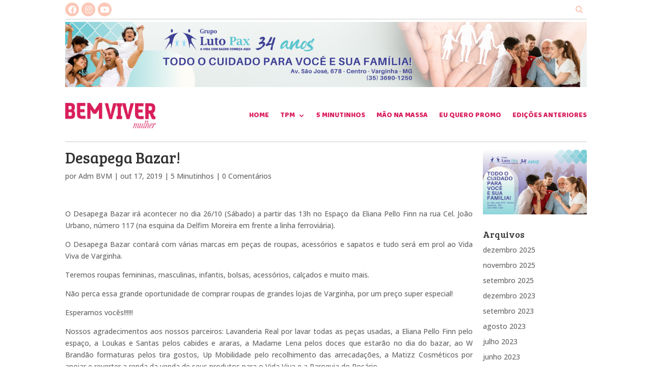

--- FILE ---
content_type: text/html; charset=UTF-8
request_url: https://www.bemvivermulher.com/desapega-bazar/
body_size: 18016
content:
<!DOCTYPE html>
<html lang="pt-BR">
<head>
	<meta charset="UTF-8" />
<meta http-equiv="X-UA-Compatible" content="IE=edge">
	<link rel="pingback" href="" />

	<script type="text/javascript">
		document.documentElement.className = 'js';
	</script>
	
	<script>var et_site_url='https://www.bemvivermulher.com';var et_post_id='4383';function et_core_page_resource_fallback(a,b){"undefined"===typeof b&&(b=a.sheet.cssRules&&0===a.sheet.cssRules.length);b&&(a.onerror=null,a.onload=null,a.href?a.href=et_site_url+"/?et_core_page_resource="+a.id+et_post_id:a.src&&(a.src=et_site_url+"/?et_core_page_resource="+a.id+et_post_id))}
</script><meta name='robots' content='index, follow, max-image-preview:large, max-snippet:-1, max-video-preview:-1' />

	<!-- This site is optimized with the Yoast SEO plugin v26.8 - https://yoast.com/product/yoast-seo-wordpress/ -->
	<title>Desapega Bazar! - Bem Viver Mulher - Revista</title>
	<link rel="canonical" href="https://www.bemvivermulher.com/desapega-bazar/" />
	<meta property="og:locale" content="pt_BR" />
	<meta property="og:type" content="article" />
	<meta property="og:title" content="Desapega Bazar! - Bem Viver Mulher - Revista" />
	<meta property="og:description" content="O Desapega Bazar irá acontecer no dia 26/10 (Sábado) a partir das 13h no Espaço da Eliana Pello Finn na rua Cel. João Urbano, número 117 (na esquina da Delfim Moreira em frente a linha ferroviária). O Desapega Bazar contará com várias marcas em peças de roupas, acessórios e sapatos e tudo será em prol [&hellip;]" />
	<meta property="og:url" content="https://www.bemvivermulher.com/desapega-bazar/" />
	<meta property="og:site_name" content="Bem Viver Mulher - Revista" />
	<meta property="article:publisher" content="https://www.facebook.com/revistabemviver" />
	<meta property="article:published_time" content="2019-10-17T19:57:28+00:00" />
	<meta name="author" content="Adm BVM" />
	<meta name="twitter:card" content="summary_large_image" />
	<meta name="twitter:label1" content="Escrito por" />
	<meta name="twitter:data1" content="Adm BVM" />
	<meta name="twitter:label2" content="Est. tempo de leitura" />
	<meta name="twitter:data2" content="1 minuto" />
	<script type="application/ld+json" class="yoast-schema-graph">{"@context":"https://schema.org","@graph":[{"@type":"Article","@id":"https://www.bemvivermulher.com/desapega-bazar/#article","isPartOf":{"@id":"https://www.bemvivermulher.com/desapega-bazar/"},"author":{"name":"Adm BVM","@id":"https://bemvivermulher.com/#/schema/person/86ab4557dddf46bc2a433b5c19322631"},"headline":"Desapega Bazar!","datePublished":"2019-10-17T19:57:28+00:00","mainEntityOfPage":{"@id":"https://www.bemvivermulher.com/desapega-bazar/"},"wordCount":185,"commentCount":0,"publisher":{"@id":"https://bemvivermulher.com/#organization"},"image":{"@id":"https://www.bemvivermulher.com/desapega-bazar/#primaryimage"},"thumbnailUrl":"","articleSection":["5 Minutinhos"],"inLanguage":"pt-BR","potentialAction":[{"@type":"CommentAction","name":"Comment","target":["https://www.bemvivermulher.com/desapega-bazar/#respond"]}]},{"@type":"WebPage","@id":"https://www.bemvivermulher.com/desapega-bazar/","url":"https://www.bemvivermulher.com/desapega-bazar/","name":"Desapega Bazar! - Bem Viver Mulher - Revista","isPartOf":{"@id":"https://bemvivermulher.com/#website"},"primaryImageOfPage":{"@id":"https://www.bemvivermulher.com/desapega-bazar/#primaryimage"},"image":{"@id":"https://www.bemvivermulher.com/desapega-bazar/#primaryimage"},"thumbnailUrl":"","datePublished":"2019-10-17T19:57:28+00:00","breadcrumb":{"@id":"https://www.bemvivermulher.com/desapega-bazar/#breadcrumb"},"inLanguage":"pt-BR","potentialAction":[{"@type":"ReadAction","target":["https://www.bemvivermulher.com/desapega-bazar/"]}]},{"@type":"ImageObject","inLanguage":"pt-BR","@id":"https://www.bemvivermulher.com/desapega-bazar/#primaryimage","url":"","contentUrl":""},{"@type":"BreadcrumbList","@id":"https://www.bemvivermulher.com/desapega-bazar/#breadcrumb","itemListElement":[{"@type":"ListItem","position":1,"name":"Início","item":"https://bemvivermulher.com/"},{"@type":"ListItem","position":2,"name":"Desapega Bazar!"}]},{"@type":"WebSite","@id":"https://bemvivermulher.com/#website","url":"https://bemvivermulher.com/","name":"Revista Bem Viver Mulher","description":"","publisher":{"@id":"https://bemvivermulher.com/#organization"},"potentialAction":[{"@type":"SearchAction","target":{"@type":"EntryPoint","urlTemplate":"https://bemvivermulher.com/?s={search_term_string}"},"query-input":{"@type":"PropertyValueSpecification","valueRequired":true,"valueName":"search_term_string"}}],"inLanguage":"pt-BR"},{"@type":"Organization","@id":"https://bemvivermulher.com/#organization","name":"Bem VIver Mulher","url":"https://bemvivermulher.com/","logo":{"@type":"ImageObject","inLanguage":"pt-BR","@id":"https://bemvivermulher.com/#/schema/logo/image/","url":"https://bemvivermulher.com/wp-content/uploads/2021/08/logo-bem-viver-mulher-1.png","contentUrl":"https://bemvivermulher.com/wp-content/uploads/2021/08/logo-bem-viver-mulher-1.png","width":426,"height":120,"caption":"Bem VIver Mulher"},"image":{"@id":"https://bemvivermulher.com/#/schema/logo/image/"},"sameAs":["https://www.facebook.com/revistabemviver","https://www.instagram.com/bemvivermulher_/"]},{"@type":"Person","@id":"https://bemvivermulher.com/#/schema/person/86ab4557dddf46bc2a433b5c19322631","name":"Adm BVM","image":{"@type":"ImageObject","inLanguage":"pt-BR","@id":"https://bemvivermulher.com/#/schema/person/image/","url":"https://secure.gravatar.com/avatar/8390dc9d5792806ace45552a6a732acd336baddd778be8ad8250ada0e5232507?s=96&d=mm&r=g","contentUrl":"https://secure.gravatar.com/avatar/8390dc9d5792806ace45552a6a732acd336baddd778be8ad8250ada0e5232507?s=96&d=mm&r=g","caption":"Adm BVM"},"sameAs":["http://bemvivermulher.com"],"url":"https://www.bemvivermulher.com/author/adm-bvm/"}]}</script>
	<!-- / Yoast SEO plugin. -->


<link rel='dns-prefetch' href='//cdn.jsdelivr.net' />
<link rel='dns-prefetch' href='//www.googletagmanager.com' />
<link rel='dns-prefetch' href='//fonts.googleapis.com' />
<link rel="alternate" type="application/rss+xml" title="Feed para Bem Viver Mulher - Revista &raquo;" href="https://www.bemvivermulher.com/feed/" />
<link rel="alternate" type="application/rss+xml" title="Feed de comentários para Bem Viver Mulher - Revista &raquo;" href="https://www.bemvivermulher.com/comments/feed/" />
<link rel="alternate" type="application/rss+xml" title="Feed de comentários para Bem Viver Mulher - Revista &raquo; Desapega Bazar!" href="https://www.bemvivermulher.com/desapega-bazar/feed/" />
<link rel="alternate" title="oEmbed (JSON)" type="application/json+oembed" href="https://www.bemvivermulher.com/wp-json/oembed/1.0/embed?url=https%3A%2F%2Fwww.bemvivermulher.com%2Fdesapega-bazar%2F" />
<link rel="alternate" title="oEmbed (XML)" type="text/xml+oembed" href="https://www.bemvivermulher.com/wp-json/oembed/1.0/embed?url=https%3A%2F%2Fwww.bemvivermulher.com%2Fdesapega-bazar%2F&#038;format=xml" />
<meta content="Bem Viver Mulher v.1.0.0" name="generator"/><style id='wp-img-auto-sizes-contain-inline-css' type='text/css'>
img:is([sizes=auto i],[sizes^="auto," i]){contain-intrinsic-size:3000px 1500px}
/*# sourceURL=wp-img-auto-sizes-contain-inline-css */
</style>
<link rel='stylesheet' id='twb-open-sans-css' href='https://fonts.googleapis.com/css?family=Open+Sans%3A300%2C400%2C500%2C600%2C700%2C800&#038;display=swap&#038;ver=6.9' type='text/css' media='all' />
<link rel='stylesheet' id='twb-global-css' href='https://www.bemvivermulher.com/wp-content/plugins/wd-instagram-feed/booster/assets/css/global.css?ver=1.0.0' type='text/css' media='all' />
<link rel='stylesheet' id='dashicons-css' href='https://www.bemvivermulher.com/wp-includes/css/dashicons.min.css?ver=6.9' type='text/css' media='all' />
<link rel='stylesheet' id='post-views-counter-frontend-css' href='https://www.bemvivermulher.com/wp-content/plugins/post-views-counter/css/frontend.css?ver=1.7.3' type='text/css' media='all' />
<link rel='stylesheet' id='divi-style-css' href='https://www.bemvivermulher.com/wp-content/themes/Divi/style.css?ver=4.7.3' type='text/css' media='all' />
<link rel='stylesheet' id='menu-icon-font-awesome-css' href='https://www.bemvivermulher.com/wp-content/plugins/menu-icons/css/fontawesome/css/all.min.css?ver=5.15.4' type='text/css' media='all' />
<link rel='stylesheet' id='menu-icons-extra-css' href='https://www.bemvivermulher.com/wp-content/plugins/menu-icons/css/extra.min.css?ver=0.13.20' type='text/css' media='all' />
<style id='wp-block-library-inline-css' type='text/css'>
:root{--wp-block-synced-color:#7a00df;--wp-block-synced-color--rgb:122,0,223;--wp-bound-block-color:var(--wp-block-synced-color);--wp-editor-canvas-background:#ddd;--wp-admin-theme-color:#007cba;--wp-admin-theme-color--rgb:0,124,186;--wp-admin-theme-color-darker-10:#006ba1;--wp-admin-theme-color-darker-10--rgb:0,107,160.5;--wp-admin-theme-color-darker-20:#005a87;--wp-admin-theme-color-darker-20--rgb:0,90,135;--wp-admin-border-width-focus:2px}@media (min-resolution:192dpi){:root{--wp-admin-border-width-focus:1.5px}}.wp-element-button{cursor:pointer}:root .has-very-light-gray-background-color{background-color:#eee}:root .has-very-dark-gray-background-color{background-color:#313131}:root .has-very-light-gray-color{color:#eee}:root .has-very-dark-gray-color{color:#313131}:root .has-vivid-green-cyan-to-vivid-cyan-blue-gradient-background{background:linear-gradient(135deg,#00d084,#0693e3)}:root .has-purple-crush-gradient-background{background:linear-gradient(135deg,#34e2e4,#4721fb 50%,#ab1dfe)}:root .has-hazy-dawn-gradient-background{background:linear-gradient(135deg,#faaca8,#dad0ec)}:root .has-subdued-olive-gradient-background{background:linear-gradient(135deg,#fafae1,#67a671)}:root .has-atomic-cream-gradient-background{background:linear-gradient(135deg,#fdd79a,#004a59)}:root .has-nightshade-gradient-background{background:linear-gradient(135deg,#330968,#31cdcf)}:root .has-midnight-gradient-background{background:linear-gradient(135deg,#020381,#2874fc)}:root{--wp--preset--font-size--normal:16px;--wp--preset--font-size--huge:42px}.has-regular-font-size{font-size:1em}.has-larger-font-size{font-size:2.625em}.has-normal-font-size{font-size:var(--wp--preset--font-size--normal)}.has-huge-font-size{font-size:var(--wp--preset--font-size--huge)}.has-text-align-center{text-align:center}.has-text-align-left{text-align:left}.has-text-align-right{text-align:right}.has-fit-text{white-space:nowrap!important}#end-resizable-editor-section{display:none}.aligncenter{clear:both}.items-justified-left{justify-content:flex-start}.items-justified-center{justify-content:center}.items-justified-right{justify-content:flex-end}.items-justified-space-between{justify-content:space-between}.screen-reader-text{border:0;clip-path:inset(50%);height:1px;margin:-1px;overflow:hidden;padding:0;position:absolute;width:1px;word-wrap:normal!important}.screen-reader-text:focus{background-color:#ddd;clip-path:none;color:#444;display:block;font-size:1em;height:auto;left:5px;line-height:normal;padding:15px 23px 14px;text-decoration:none;top:5px;width:auto;z-index:100000}html :where(.has-border-color){border-style:solid}html :where([style*=border-top-color]){border-top-style:solid}html :where([style*=border-right-color]){border-right-style:solid}html :where([style*=border-bottom-color]){border-bottom-style:solid}html :where([style*=border-left-color]){border-left-style:solid}html :where([style*=border-width]){border-style:solid}html :where([style*=border-top-width]){border-top-style:solid}html :where([style*=border-right-width]){border-right-style:solid}html :where([style*=border-bottom-width]){border-bottom-style:solid}html :where([style*=border-left-width]){border-left-style:solid}html :where(img[class*=wp-image-]){height:auto;max-width:100%}:where(figure){margin:0 0 1em}html :where(.is-position-sticky){--wp-admin--admin-bar--position-offset:var(--wp-admin--admin-bar--height,0px)}@media screen and (max-width:600px){html :where(.is-position-sticky){--wp-admin--admin-bar--position-offset:0px}}

/*# sourceURL=wp-block-library-inline-css */
</style><style id='global-styles-inline-css' type='text/css'>
:root{--wp--preset--aspect-ratio--square: 1;--wp--preset--aspect-ratio--4-3: 4/3;--wp--preset--aspect-ratio--3-4: 3/4;--wp--preset--aspect-ratio--3-2: 3/2;--wp--preset--aspect-ratio--2-3: 2/3;--wp--preset--aspect-ratio--16-9: 16/9;--wp--preset--aspect-ratio--9-16: 9/16;--wp--preset--color--black: #000000;--wp--preset--color--cyan-bluish-gray: #abb8c3;--wp--preset--color--white: #ffffff;--wp--preset--color--pale-pink: #f78da7;--wp--preset--color--vivid-red: #cf2e2e;--wp--preset--color--luminous-vivid-orange: #ff6900;--wp--preset--color--luminous-vivid-amber: #fcb900;--wp--preset--color--light-green-cyan: #7bdcb5;--wp--preset--color--vivid-green-cyan: #00d084;--wp--preset--color--pale-cyan-blue: #8ed1fc;--wp--preset--color--vivid-cyan-blue: #0693e3;--wp--preset--color--vivid-purple: #9b51e0;--wp--preset--gradient--vivid-cyan-blue-to-vivid-purple: linear-gradient(135deg,rgb(6,147,227) 0%,rgb(155,81,224) 100%);--wp--preset--gradient--light-green-cyan-to-vivid-green-cyan: linear-gradient(135deg,rgb(122,220,180) 0%,rgb(0,208,130) 100%);--wp--preset--gradient--luminous-vivid-amber-to-luminous-vivid-orange: linear-gradient(135deg,rgb(252,185,0) 0%,rgb(255,105,0) 100%);--wp--preset--gradient--luminous-vivid-orange-to-vivid-red: linear-gradient(135deg,rgb(255,105,0) 0%,rgb(207,46,46) 100%);--wp--preset--gradient--very-light-gray-to-cyan-bluish-gray: linear-gradient(135deg,rgb(238,238,238) 0%,rgb(169,184,195) 100%);--wp--preset--gradient--cool-to-warm-spectrum: linear-gradient(135deg,rgb(74,234,220) 0%,rgb(151,120,209) 20%,rgb(207,42,186) 40%,rgb(238,44,130) 60%,rgb(251,105,98) 80%,rgb(254,248,76) 100%);--wp--preset--gradient--blush-light-purple: linear-gradient(135deg,rgb(255,206,236) 0%,rgb(152,150,240) 100%);--wp--preset--gradient--blush-bordeaux: linear-gradient(135deg,rgb(254,205,165) 0%,rgb(254,45,45) 50%,rgb(107,0,62) 100%);--wp--preset--gradient--luminous-dusk: linear-gradient(135deg,rgb(255,203,112) 0%,rgb(199,81,192) 50%,rgb(65,88,208) 100%);--wp--preset--gradient--pale-ocean: linear-gradient(135deg,rgb(255,245,203) 0%,rgb(182,227,212) 50%,rgb(51,167,181) 100%);--wp--preset--gradient--electric-grass: linear-gradient(135deg,rgb(202,248,128) 0%,rgb(113,206,126) 100%);--wp--preset--gradient--midnight: linear-gradient(135deg,rgb(2,3,129) 0%,rgb(40,116,252) 100%);--wp--preset--font-size--small: 13px;--wp--preset--font-size--medium: 20px;--wp--preset--font-size--large: 36px;--wp--preset--font-size--x-large: 42px;--wp--preset--spacing--20: 0.44rem;--wp--preset--spacing--30: 0.67rem;--wp--preset--spacing--40: 1rem;--wp--preset--spacing--50: 1.5rem;--wp--preset--spacing--60: 2.25rem;--wp--preset--spacing--70: 3.38rem;--wp--preset--spacing--80: 5.06rem;--wp--preset--shadow--natural: 6px 6px 9px rgba(0, 0, 0, 0.2);--wp--preset--shadow--deep: 12px 12px 50px rgba(0, 0, 0, 0.4);--wp--preset--shadow--sharp: 6px 6px 0px rgba(0, 0, 0, 0.2);--wp--preset--shadow--outlined: 6px 6px 0px -3px rgb(255, 255, 255), 6px 6px rgb(0, 0, 0);--wp--preset--shadow--crisp: 6px 6px 0px rgb(0, 0, 0);}:where(.is-layout-flex){gap: 0.5em;}:where(.is-layout-grid){gap: 0.5em;}body .is-layout-flex{display: flex;}.is-layout-flex{flex-wrap: wrap;align-items: center;}.is-layout-flex > :is(*, div){margin: 0;}body .is-layout-grid{display: grid;}.is-layout-grid > :is(*, div){margin: 0;}:where(.wp-block-columns.is-layout-flex){gap: 2em;}:where(.wp-block-columns.is-layout-grid){gap: 2em;}:where(.wp-block-post-template.is-layout-flex){gap: 1.25em;}:where(.wp-block-post-template.is-layout-grid){gap: 1.25em;}.has-black-color{color: var(--wp--preset--color--black) !important;}.has-cyan-bluish-gray-color{color: var(--wp--preset--color--cyan-bluish-gray) !important;}.has-white-color{color: var(--wp--preset--color--white) !important;}.has-pale-pink-color{color: var(--wp--preset--color--pale-pink) !important;}.has-vivid-red-color{color: var(--wp--preset--color--vivid-red) !important;}.has-luminous-vivid-orange-color{color: var(--wp--preset--color--luminous-vivid-orange) !important;}.has-luminous-vivid-amber-color{color: var(--wp--preset--color--luminous-vivid-amber) !important;}.has-light-green-cyan-color{color: var(--wp--preset--color--light-green-cyan) !important;}.has-vivid-green-cyan-color{color: var(--wp--preset--color--vivid-green-cyan) !important;}.has-pale-cyan-blue-color{color: var(--wp--preset--color--pale-cyan-blue) !important;}.has-vivid-cyan-blue-color{color: var(--wp--preset--color--vivid-cyan-blue) !important;}.has-vivid-purple-color{color: var(--wp--preset--color--vivid-purple) !important;}.has-black-background-color{background-color: var(--wp--preset--color--black) !important;}.has-cyan-bluish-gray-background-color{background-color: var(--wp--preset--color--cyan-bluish-gray) !important;}.has-white-background-color{background-color: var(--wp--preset--color--white) !important;}.has-pale-pink-background-color{background-color: var(--wp--preset--color--pale-pink) !important;}.has-vivid-red-background-color{background-color: var(--wp--preset--color--vivid-red) !important;}.has-luminous-vivid-orange-background-color{background-color: var(--wp--preset--color--luminous-vivid-orange) !important;}.has-luminous-vivid-amber-background-color{background-color: var(--wp--preset--color--luminous-vivid-amber) !important;}.has-light-green-cyan-background-color{background-color: var(--wp--preset--color--light-green-cyan) !important;}.has-vivid-green-cyan-background-color{background-color: var(--wp--preset--color--vivid-green-cyan) !important;}.has-pale-cyan-blue-background-color{background-color: var(--wp--preset--color--pale-cyan-blue) !important;}.has-vivid-cyan-blue-background-color{background-color: var(--wp--preset--color--vivid-cyan-blue) !important;}.has-vivid-purple-background-color{background-color: var(--wp--preset--color--vivid-purple) !important;}.has-black-border-color{border-color: var(--wp--preset--color--black) !important;}.has-cyan-bluish-gray-border-color{border-color: var(--wp--preset--color--cyan-bluish-gray) !important;}.has-white-border-color{border-color: var(--wp--preset--color--white) !important;}.has-pale-pink-border-color{border-color: var(--wp--preset--color--pale-pink) !important;}.has-vivid-red-border-color{border-color: var(--wp--preset--color--vivid-red) !important;}.has-luminous-vivid-orange-border-color{border-color: var(--wp--preset--color--luminous-vivid-orange) !important;}.has-luminous-vivid-amber-border-color{border-color: var(--wp--preset--color--luminous-vivid-amber) !important;}.has-light-green-cyan-border-color{border-color: var(--wp--preset--color--light-green-cyan) !important;}.has-vivid-green-cyan-border-color{border-color: var(--wp--preset--color--vivid-green-cyan) !important;}.has-pale-cyan-blue-border-color{border-color: var(--wp--preset--color--pale-cyan-blue) !important;}.has-vivid-cyan-blue-border-color{border-color: var(--wp--preset--color--vivid-cyan-blue) !important;}.has-vivid-purple-border-color{border-color: var(--wp--preset--color--vivid-purple) !important;}.has-vivid-cyan-blue-to-vivid-purple-gradient-background{background: var(--wp--preset--gradient--vivid-cyan-blue-to-vivid-purple) !important;}.has-light-green-cyan-to-vivid-green-cyan-gradient-background{background: var(--wp--preset--gradient--light-green-cyan-to-vivid-green-cyan) !important;}.has-luminous-vivid-amber-to-luminous-vivid-orange-gradient-background{background: var(--wp--preset--gradient--luminous-vivid-amber-to-luminous-vivid-orange) !important;}.has-luminous-vivid-orange-to-vivid-red-gradient-background{background: var(--wp--preset--gradient--luminous-vivid-orange-to-vivid-red) !important;}.has-very-light-gray-to-cyan-bluish-gray-gradient-background{background: var(--wp--preset--gradient--very-light-gray-to-cyan-bluish-gray) !important;}.has-cool-to-warm-spectrum-gradient-background{background: var(--wp--preset--gradient--cool-to-warm-spectrum) !important;}.has-blush-light-purple-gradient-background{background: var(--wp--preset--gradient--blush-light-purple) !important;}.has-blush-bordeaux-gradient-background{background: var(--wp--preset--gradient--blush-bordeaux) !important;}.has-luminous-dusk-gradient-background{background: var(--wp--preset--gradient--luminous-dusk) !important;}.has-pale-ocean-gradient-background{background: var(--wp--preset--gradient--pale-ocean) !important;}.has-electric-grass-gradient-background{background: var(--wp--preset--gradient--electric-grass) !important;}.has-midnight-gradient-background{background: var(--wp--preset--gradient--midnight) !important;}.has-small-font-size{font-size: var(--wp--preset--font-size--small) !important;}.has-medium-font-size{font-size: var(--wp--preset--font-size--medium) !important;}.has-large-font-size{font-size: var(--wp--preset--font-size--large) !important;}.has-x-large-font-size{font-size: var(--wp--preset--font-size--x-large) !important;}
/*# sourceURL=global-styles-inline-css */
</style>

<style id='classic-theme-styles-inline-css' type='text/css'>
/*! This file is auto-generated */
.wp-block-button__link{color:#fff;background-color:#32373c;border-radius:9999px;box-shadow:none;text-decoration:none;padding:calc(.667em + 2px) calc(1.333em + 2px);font-size:1.125em}.wp-block-file__button{background:#32373c;color:#fff;text-decoration:none}
/*# sourceURL=/wp-includes/css/classic-themes.min.css */
</style>
<link rel='stylesheet' id='divi-fonts-css' href='https://fonts.googleapis.com/css?family=Open+Sans:300italic,400italic,600italic,700italic,800italic,400,300,600,700,800&#038;subset=latin,latin-ext&#038;display=swap' type='text/css' media='all' />
<link rel='stylesheet' id='dflip-style-css' href='https://www.bemvivermulher.com/wp-content/plugins/3d-flipbook-dflip-lite/assets/css/dflip.min.css?ver=2.4.20' type='text/css' media='all' />
<link rel='stylesheet' id='et-builder-googlefonts-cached-css' href='https://fonts.googleapis.com/css?family=Bree+Serif:regular|Baloo+Tamma:regular&#038;subset=latin,latin-ext&#038;display=swap' type='text/css' media='all' />
<link rel='stylesheet' id='wp-pagenavi-css' href='https://www.bemvivermulher.com/wp-content/plugins/wp-pagenavi/pagenavi-css.css?ver=2.70' type='text/css' media='all' />
<link rel='stylesheet' id='wpforms-choicesjs-css' href='https://www.bemvivermulher.com/wp-content/plugins/wpforms-lite/assets/css/integrations/divi/choices.min.css?ver=10.2.0' type='text/css' media='all' />
<link rel='stylesheet' id='child-style-css' href='https://www.bemvivermulher.com/wp-content/themes/bvm/style.css?ver=1609948338' type='text/css' media='all' />
<link rel='stylesheet' id='font-awesome-css' href='https://cdn.jsdelivr.net/npm/jssocials@1.4.0/bower_components/font-awesome/css/font-awesome.min.css?ver=6.9' type='text/css' media='all' />
<link rel='stylesheet' id='jssocials-css' href='https://cdn.jsdelivr.net/jquery.jssocials/1.4.0/jssocials.css?ver=6.9' type='text/css' media='all' />
<link rel='stylesheet' id='jssocials-plain-theme-css' href='https://cdn.jsdelivr.net/jquery.jssocials/1.4.0/jssocials-theme-plain.css?ver=6.9' type='text/css' media='all' />
<script type="text/javascript" src="https://www.bemvivermulher.com/wp-includes/js/jquery/jquery.min.js?ver=3.7.1" id="jquery-core-js"></script>
<script type="text/javascript" src="https://www.bemvivermulher.com/wp-includes/js/jquery/jquery-migrate.min.js?ver=3.4.1" id="jquery-migrate-js"></script>
<script type="text/javascript" src="https://www.bemvivermulher.com/wp-content/plugins/wd-instagram-feed/booster/assets/js/circle-progress.js?ver=1.2.2" id="twb-circle-js"></script>
<script type="text/javascript" id="twb-global-js-extra">
/* <![CDATA[ */
var twb = {"nonce":"02619bc9bc","ajax_url":"https://www.bemvivermulher.com/wp-admin/admin-ajax.php","plugin_url":"https://www.bemvivermulher.com/wp-content/plugins/wd-instagram-feed/booster","href":"https://www.bemvivermulher.com/wp-admin/admin.php?page=twb_instagram-feed"};
var twb = {"nonce":"02619bc9bc","ajax_url":"https://www.bemvivermulher.com/wp-admin/admin-ajax.php","plugin_url":"https://www.bemvivermulher.com/wp-content/plugins/wd-instagram-feed/booster","href":"https://www.bemvivermulher.com/wp-admin/admin.php?page=twb_instagram-feed"};
//# sourceURL=twb-global-js-extra
/* ]]> */
</script>
<script type="text/javascript" src="https://www.bemvivermulher.com/wp-content/plugins/wd-instagram-feed/booster/assets/js/global.js?ver=1.0.0" id="twb-global-js"></script>
<script type="text/javascript" src="https://www.bemvivermulher.com/wp-content/plugins/flowpaper-lite-pdf-flipbook/assets/lity/lity.min.js" id="lity-js-js"></script>
<script type="text/javascript" id="jssocials-js-extra">
/* <![CDATA[ */
var JSSOCIALS = {"shares":["twitter","facebook","linkedin","whatsapp"],"showLabel":"","showCount":""};
//# sourceURL=jssocials-js-extra
/* ]]> */
</script>
<script type="text/javascript" src="https://cdn.jsdelivr.net/jquery.jssocials/1.4.0/jssocials.min.js?ver=6.9" id="jssocials-js"></script>
<script type="text/javascript" id="bvm-frontend-scripts-js-extra">
/* <![CDATA[ */
var BVM = {"ajaxurl":"https://www.bemvivermulher.com/wp-admin/admin-ajax.php"};
//# sourceURL=bvm-frontend-scripts-js-extra
/* ]]> */
</script>
<script type="text/javascript" src="https://www.bemvivermulher.com/wp-content/themes/bvm/app/assets/js/frontend.js?ver=1609948150" id="bvm-frontend-scripts-js"></script>

<!-- Snippet da etiqueta do Google (gtag.js) adicionado pelo Site Kit -->
<!-- Snippet do Google Análises adicionado pelo Site Kit -->
<script type="text/javascript" src="https://www.googletagmanager.com/gtag/js?id=G-6BG7KN7081" id="google_gtagjs-js" async></script>
<script type="text/javascript" id="google_gtagjs-js-after">
/* <![CDATA[ */
window.dataLayer = window.dataLayer || [];function gtag(){dataLayer.push(arguments);}
gtag("set","linker",{"domains":["www.bemvivermulher.com"]});
gtag("js", new Date());
gtag("set", "developer_id.dZTNiMT", true);
gtag("config", "G-6BG7KN7081");
//# sourceURL=google_gtagjs-js-after
/* ]]> */
</script>
<link rel="https://api.w.org/" href="https://www.bemvivermulher.com/wp-json/" /><link rel="alternate" title="JSON" type="application/json" href="https://www.bemvivermulher.com/wp-json/wp/v2/posts/4383" /><link rel="EditURI" type="application/rsd+xml" title="RSD" href="https://www.bemvivermulher.com/xmlrpc.php?rsd" />
<meta name="generator" content="WordPress 6.9" />
<link rel='shortlink' href='https://www.bemvivermulher.com/?p=4383' />
<meta name="generator" content="Site Kit by Google 1.165.0" /><style id="bvm-banners-css">.bvm-banner[data-size="header"] {
  width: 1200px;
  padding-bottom: 12.5%;
}.bvm-banner[data-size="sidebar"] {
  width: 472px;
  padding-bottom: 62.5%;
}.bvm-banner[data-size="footer"] {
  width: 1200px;
  padding-bottom: 12.5%;
}</style><meta name="viewport" content="width=device-width, initial-scale=1.0, maximum-scale=1.0, user-scalable=0" /><link rel="shortcut icon" href="" /><link rel="stylesheet" id="et-divi-customizer-global-cached-inline-styles" href="https://www.bemvivermulher.com/wp-content/et-cache/global/et-divi-customizer-global-17689032540668.min.css" onerror="et_core_page_resource_fallback(this, true)" onload="et_core_page_resource_fallback(this)" /><link rel="stylesheet" id="et-core-unified-tb-6-tb-47-4383-cached-inline-styles" href="https://www.bemvivermulher.com/wp-content/et-cache/4383/et-core-unified-tb-6-tb-47-4383-17695279019878.min.css" onerror="et_core_page_resource_fallback(this, true)" onload="et_core_page_resource_fallback(this)" /><link rel='stylesheet' id='wdi_font-tenweb-css' href='https://www.bemvivermulher.com/wp-content/plugins/wd-instagram-feed/css/tenweb-fonts/fonts.css?ver=2.4.35' type='text/css' media='all' />
<link rel='stylesheet' id='wdi_frontend-css' href='https://www.bemvivermulher.com/wp-content/plugins/wd-instagram-feed/css/wdi_frontend.min.css?ver=2.4.35' type='text/css' media='all' />
<link rel='stylesheet' id='wdi_mCustomScrollbar-css' href='https://www.bemvivermulher.com/wp-content/plugins/wd-instagram-feed/css/gallerybox/jquery.mCustomScrollbar.min.css?ver=2.4.35' type='text/css' media='all' />
</head>
<body class="wp-singular post-template-default single single-post postid-4383 single-format-standard wp-theme-Divi wp-child-theme-bvm et-tb-has-template et-tb-has-header et-tb-has-footer et_pb_button_helper_class et_cover_background et_pb_gutter osx et_pb_gutters3 et_right_sidebar et_divi_theme et-db et_minified_js et_minified_css">
	<div id="page-container">
<div id="et-boc" class="et-boc">
			
		<header class="et-l et-l--header">
			<div class="et_builder_inner_content et_pb_gutters3"><div class="et_pb_section et_pb_section_0_tb_header et_section_regular" >
				
				
				
				
					<div class="et_pb_with_border et_pb_row et_pb_row_0_tb_header">
				<div class="et_pb_column et_pb_column_1_2 et_pb_column_0_tb_header  et_pb_css_mix_blend_mode_passthrough">
				
				
				<div class="et_pb_module et_pb_code et_pb_code_0_tb_header">
				
				
				<div class="et_pb_code_inner"><div class="bvm-social-icons"><div class="menu-redes-sociais-container"><ul id="menu-redes-sociais" class="menu"><li id="menu-item-29" class="menu-item menu-item-type-custom menu-item-object-custom menu-item-29 et-social-icon"><a target="_blank" href="https://pt-br.facebook.com/revistabemviver"><i class="_mi fab fa-facebook-f" aria-hidden="true"></i><span class="visuallyhidden">Facebook</span></a></li>
<li id="menu-item-30" class="menu-item menu-item-type-custom menu-item-object-custom menu-item-30 et-social-icon"><a target="_blank" href="https://www.instagram.com/bemvivermulher_/"><i class="_mi fab fa-instagram" aria-hidden="true"></i><span class="visuallyhidden">Instagram</span></a></li>
<li id="menu-item-31" class="menu-item menu-item-type-custom menu-item-object-custom menu-item-31 et-social-icon"><a target="_blank" href="https://www.youtube.com/channel/UC-jGTw06Ykvs19PvaAOAMnw"><i class="_mi fab fa-youtube" aria-hidden="true"></i><span class="visuallyhidden">YouTube</span></a></li>
</ul></div></div></div>
			</div> <!-- .et_pb_code -->
			</div> <!-- .et_pb_column --><div class="et_pb_column et_pb_column_1_2 et_pb_column_1_tb_header  et_pb_css_mix_blend_mode_passthrough et-last-child">
				
				
				<div class="et_pb_module et_pb_code et_pb_code_1_tb_header">
				
				
				<div class="et_pb_code_inner"><div class="bmv-header-search">
  <div class="bmv-header-search-form hidden">
    <form class="bvm-searchform" method="get" action="https://www.bemvivermulher.com/">
  <input type="text" class="text-input" placeholder="Pesquisar" value="" name="s" id="s">
  <button type="submit">
    <i class="bvm-searchform-icon">
      <svg class="bvm-svg-icon" xmlns="http://www.w3.org/2000/svg" viewBox="0 0 1664 1792" width="14"><path d="M1152 832q0-185-131.5-316.5t-316.5-131.5-316.5 131.5-131.5 316.5 131.5 316.5 316.5 131.5 316.5-131.5 131.5-316.5zm512 832q0 52-38 90t-90 38q-54 0-90-38l-343-342q-179 124-399 124-143 0-273.5-55.5t-225-150-150-225-55.5-273.5 55.5-273.5 150-225 225-150 273.5-55.5 273.5 55.5 225 150 150 225 55.5 273.5q0 220-124 399l343 343q37 37 37 90z"></path></svg>
    </i>
  </button>
</form>    <div class="bmv-header-search-toggle">
      <button type="button">
        <i class="bvm-searchform-icon">
          <svg class="bvm-svg-icon" xmlns="http://www.w3.org/2000/svg" viewBox="0 0 512 512" width="14"><path d="M390.628 345.372l-45.256 45.256-89.372-89.373-89.373 89.372-45.255-45.255 89.373-89.372-89.372-89.373 45.254-45.254 89.373 89.372 89.372-89.373 45.256 45.255-89.373 89.373 89.373 89.372z"></path></svg>
        </i>
      </button>
    </div>
  </div>
  <div class="bmv-header-search-toggle">
    <button type="button">
      <i class="bvm-searchform-icon">
        <svg class="bvm-svg-icon" xmlns="http://www.w3.org/2000/svg" viewBox="0 0 1664 1792" width="14"><path d="M1152 832q0-185-131.5-316.5t-316.5-131.5-316.5 131.5-131.5 316.5 131.5 316.5 316.5 131.5 316.5-131.5 131.5-316.5zm512 832q0 52-38 90t-90 38q-54 0-90-38l-343-342q-179 124-399 124-143 0-273.5-55.5t-225-150-150-225-55.5-273.5 55.5-273.5 150-225 225-150 273.5-55.5 273.5 55.5 225 150 150 225 55.5 273.5q0 220-124 399l343 343q37 37 37 90z"></path></svg>
      </i>
    </button>
  </div>
</div></div>
			</div> <!-- .et_pb_code -->
			</div> <!-- .et_pb_column -->
				
				
			</div> <!-- .et_pb_row --><div class="et_pb_row et_pb_row_1_tb_header">
				<div class="et_pb_column et_pb_column_4_4 et_pb_column_2_tb_header  et_pb_css_mix_blend_mode_passthrough et-last-child">
				
				
				<div class="et_pb_module et_pb_code et_pb_code_2_tb_header">
				
				
				<div class="et_pb_code_inner"><div class="bvm-banner" data-size="header">BANNER</div></div>
			</div> <!-- .et_pb_code -->
			</div> <!-- .et_pb_column -->
				
				
			</div> <!-- .et_pb_row --><div class="et_pb_with_border et_pb_row et_pb_row_2_tb_header et_pb_row--with-menu">
				<div class="et_pb_column et_pb_column_4_4 et_pb_column_3_tb_header  et_pb_css_mix_blend_mode_passthrough et-last-child et_pb_column--with-menu">
				
				
				<div id="bmv-main-nav" class="et_pb_module et_pb_menu et_pb_menu_0_tb_header et_pb_bg_layout_light  et_pb_text_align_left et_dropdown_animation_fade et_pb_menu--with-logo et_pb_menu--style-left_aligned">
					
					
					<div class="et_pb_menu_inner_container clearfix">
						<div class="et_pb_menu__logo-wrap">
			  <div class="et_pb_menu__logo">
				<a href="http://bemvivermulher.com/" ><img decoding="async" src="http://bemvivermulher.com/wp-content/uploads/2020/11/logo-bem-viver-mulher.png" alt="" height="auto" width="auto" srcset="https://www.bemvivermulher.com/wp-content/uploads/2020/11/logo-bem-viver-mulher.png 426w, https://www.bemvivermulher.com/wp-content/uploads/2020/11/logo-bem-viver-mulher-300x85.png 300w" sizes="(max-width: 426px) 100vw, 426px" class="wp-image-17" /></a>
			  </div>
			</div>
						<div class="et_pb_menu__wrap">
							<div class="et_pb_menu__menu">
								<nav class="et-menu-nav"><ul id="menu-principal" class="et-menu nav"><li class="et_pb_menu_page_id-81 menu-item menu-item-type-custom menu-item-object-custom menu-item-81"><a href="http://bemvivermulher.com/">Home</a></li>
<li class="et_pb_menu_page_id-4 menu-item menu-item-type-taxonomy menu-item-object-category menu-item-has-children menu-item-78"><a href="https://www.bemvivermulher.com/category/tudo-para-mulheres/">TPM</a>
<ul class="sub-menu">
	<li class="et_pb_menu_page_id-20 menu-item menu-item-type-taxonomy menu-item-object-category menu-item-6162"><a href="https://www.bemvivermulher.com/category/no-salto/">No Salto</a></li>
	<li class="et_pb_menu_page_id-19 menu-item menu-item-type-taxonomy menu-item-object-category menu-item-6163"><a href="https://www.bemvivermulher.com/category/dentro-da-bolsa/">Dentro da Bolsa</a></li>
	<li class="et_pb_menu_page_id-18 menu-item menu-item-type-taxonomy menu-item-object-category menu-item-6161"><a href="https://www.bemvivermulher.com/category/meus-modos/">Meus Modos</a></li>
</ul>
</li>
<li class="et_pb_menu_page_id-10 menu-item menu-item-type-taxonomy menu-item-object-category current-post-ancestor current-menu-parent current-post-parent menu-item-6125"><a href="https://www.bemvivermulher.com/category/cinco-minutinhos/">5 Minutinhos</a></li>
<li class="et_pb_menu_page_id-6 menu-item menu-item-type-taxonomy menu-item-object-category menu-item-79"><a href="https://www.bemvivermulher.com/category/mao-na-massa/">Mão na massa</a></li>
<li class="et_pb_menu_page_id-7 menu-item menu-item-type-taxonomy menu-item-object-category menu-item-80"><a href="https://www.bemvivermulher.com/category/eu-quero-promo/">Eu quero promo</a></li>
<li class="et_pb_menu_page_id-83 menu-item menu-item-type-post_type menu-item-object-page menu-item-6160"><a href="https://www.bemvivermulher.com/edicoes-anteriores/">Edições Anteriores</a></li>
</ul></nav>
							</div>
							
							
							<div class="et_mobile_nav_menu">
				<a href="#" class="mobile_nav closed">
					<span class="mobile_menu_bar"></span>
				</a>
			</div>
						</div>
						
					</div>
				</div>
			</div> <!-- .et_pb_column -->
				
				
			</div> <!-- .et_pb_row -->
				
				
			</div> <!-- .et_pb_section -->		</div><!-- .et_builder_inner_content -->
	</header><!-- .et-l -->
	<div id="et-main-area">
	
<div id="main-content">
		<div class="container">
		<div id="content-area" class="clearfix">
			<div id="left-area">
											<article id="post-4383" class="et_pb_post post-4383 post type-post status-publish format-standard has-post-thumbnail hentry category-cinco-minutinhos">
											<div class="et_post_meta_wrapper">
							<h1 class="entry-title">Desapega Bazar!</h1>

						<p class="post-meta"> por <span class="author vcard"><a href="https://www.bemvivermulher.com/author/adm-bvm/" title="Postagem de Adm BVM" rel="author">Adm BVM</a></span> | <span class="published">out 17, 2019</span> | <a href="https://www.bemvivermulher.com/category/cinco-minutinhos/" rel="category tag">5 Minutinhos</a> | <span class="comments-number"><a href="https://www.bemvivermulher.com/desapega-bazar/#respond">0 Comentários</a></span></p>
												</div> <!-- .et_post_meta_wrapper -->
				
					<div class="entry-content">
					<p>O Desapega Bazar irá acontecer no dia 26/10 (Sábado) a partir das 13h no Espaço da Eliana Pello Finn na rua Cel. João Urbano, número 117 (na esquina da Delfim Moreira em frente a linha ferroviária).</p>
<p>O Desapega Bazar contará com várias marcas em peças de roupas, acessórios e sapatos e tudo será em prol ao Vida Viva de Varginha.</p>
<p>Teremos roupas femininas, masculinas, infantis, bolsas, acessórios, calçados e muito mais.</p>
<p>Não perca essa grande oportunidade de comprar roupas de grandes lojas de Varginha, por um preço super especial!</p>
<p>Esperamos vocês!!!!!!</p>
<p>Nossos agradecimentos aos nossos parceiros: Lavanderia Real por lavar todas as peças usadas, a Eliana Pello Finn pelo espaço, a Loukas e Santas pelos cabides e araras, a Madame Lena pelos doces que estarão no dia do bazar, ao W Brandão formaturas pelos tira gostos, Up Mobilidade pelo recolhimento das arrecadações, a Matizz Cosméticos por apoiar e reverter a renda da venda de seus produtos para o Vida Viva e a Paroquia do Rosário.</p>
					</div> <!-- .entry-content -->
					<div class="et_post_meta_wrapper">
					<!-- You can start editing here. -->

<section id="comment-wrap">
		   <div id="comment-section" class="nocomments">
		  			 <!-- If comments are open, but there are no comments. -->

		  	   </div>
					<div id="respond" class="comment-respond">
		<h3 id="reply-title" class="comment-reply-title"><span>Enviar Comentário</span> <small><a rel="nofollow" id="cancel-comment-reply-link" href="/desapega-bazar/#respond" style="display:none;">Cancelar resposta</a></small></h3><form action="https://www.bemvivermulher.com/wp-comments-post.php" method="post" id="commentform" class="comment-form"><p class="comment-notes"><span id="email-notes">O seu endereço de e-mail não será publicado.</span> <span class="required-field-message">Campos obrigatórios são marcados com <span class="required">*</span></span></p><p class="comment-form-comment"><label for="comment">Comentário <span class="required">*</span></label> <textarea id="comment" name="comment" cols="45" rows="8" maxlength="65525" required="required"></textarea></p><p class="comment-form-author"><label for="author">Nome <span class="required">*</span></label> <input id="author" name="author" type="text" value="" size="30" maxlength="245" autocomplete="name" required="required" /></p>
<p class="comment-form-email"><label for="email">E-mail <span class="required">*</span></label> <input id="email" name="email" type="text" value="" size="30" maxlength="100" aria-describedby="email-notes" autocomplete="email" required="required" /></p>
<p class="comment-form-url"><label for="url">Site</label> <input id="url" name="url" type="text" value="" size="30" maxlength="200" autocomplete="url" /></p>
<p class="comment-form-cookies-consent"><input id="wp-comment-cookies-consent" name="wp-comment-cookies-consent" type="checkbox" value="yes" /> <label for="wp-comment-cookies-consent">Salvar meus dados neste navegador para a próxima vez que eu comentar.</label></p>
<p class="form-submit"><input name="submit" type="submit" id="submit" class="submit et_pb_button" value="Enviar Comentário" /> <input type='hidden' name='comment_post_ID' value='4383' id='comment_post_ID' />
<input type='hidden' name='comment_parent' id='comment_parent' value='0' />
</p></form>	</div><!-- #respond -->
		</section>					</div> <!-- .et_post_meta_wrapper -->
				</article> <!-- .et_pb_post -->

						</div> <!-- #left-area -->

				<div id="sidebar">
		<div id="custom_html-2" class="widget_text et_pb_widget widget_custom_html"><div class="textwidget custom-html-widget"><div class="bvm-sidebar-banner">
	<div class="bvm-banner" data-size="sidebar">BANNER</div>
</div></div></div> <!-- end .et_pb_widget --><div id="archives-2" class="et_pb_widget widget_archive"><h4 class="widgettitle">Arquivos</h4>
			<ul>
					<li><a href='https://www.bemvivermulher.com/2025/12/'>dezembro 2025</a></li>
	<li><a href='https://www.bemvivermulher.com/2025/11/'>novembro 2025</a></li>
	<li><a href='https://www.bemvivermulher.com/2025/09/'>setembro 2025</a></li>
	<li><a href='https://www.bemvivermulher.com/2023/12/'>dezembro 2023</a></li>
	<li><a href='https://www.bemvivermulher.com/2023/09/'>setembro 2023</a></li>
	<li><a href='https://www.bemvivermulher.com/2023/08/'>agosto 2023</a></li>
	<li><a href='https://www.bemvivermulher.com/2023/07/'>julho 2023</a></li>
	<li><a href='https://www.bemvivermulher.com/2023/06/'>junho 2023</a></li>
	<li><a href='https://www.bemvivermulher.com/2023/05/'>maio 2023</a></li>
	<li><a href='https://www.bemvivermulher.com/2023/04/'>abril 2023</a></li>
	<li><a href='https://www.bemvivermulher.com/2023/03/'>março 2023</a></li>
	<li><a href='https://www.bemvivermulher.com/2023/02/'>fevereiro 2023</a></li>
	<li><a href='https://www.bemvivermulher.com/2023/01/'>janeiro 2023</a></li>
	<li><a href='https://www.bemvivermulher.com/2022/12/'>dezembro 2022</a></li>
	<li><a href='https://www.bemvivermulher.com/2022/11/'>novembro 2022</a></li>
	<li><a href='https://www.bemvivermulher.com/2022/10/'>outubro 2022</a></li>
	<li><a href='https://www.bemvivermulher.com/2022/09/'>setembro 2022</a></li>
	<li><a href='https://www.bemvivermulher.com/2022/08/'>agosto 2022</a></li>
	<li><a href='https://www.bemvivermulher.com/2022/07/'>julho 2022</a></li>
	<li><a href='https://www.bemvivermulher.com/2022/06/'>junho 2022</a></li>
	<li><a href='https://www.bemvivermulher.com/2022/05/'>maio 2022</a></li>
	<li><a href='https://www.bemvivermulher.com/2022/04/'>abril 2022</a></li>
	<li><a href='https://www.bemvivermulher.com/2022/03/'>março 2022</a></li>
	<li><a href='https://www.bemvivermulher.com/2022/02/'>fevereiro 2022</a></li>
	<li><a href='https://www.bemvivermulher.com/2022/01/'>janeiro 2022</a></li>
	<li><a href='https://www.bemvivermulher.com/2021/12/'>dezembro 2021</a></li>
	<li><a href='https://www.bemvivermulher.com/2021/11/'>novembro 2021</a></li>
	<li><a href='https://www.bemvivermulher.com/2021/10/'>outubro 2021</a></li>
	<li><a href='https://www.bemvivermulher.com/2021/09/'>setembro 2021</a></li>
	<li><a href='https://www.bemvivermulher.com/2021/08/'>agosto 2021</a></li>
	<li><a href='https://www.bemvivermulher.com/2021/07/'>julho 2021</a></li>
	<li><a href='https://www.bemvivermulher.com/2021/06/'>junho 2021</a></li>
	<li><a href='https://www.bemvivermulher.com/2021/05/'>maio 2021</a></li>
	<li><a href='https://www.bemvivermulher.com/2021/04/'>abril 2021</a></li>
	<li><a href='https://www.bemvivermulher.com/2021/03/'>março 2021</a></li>
	<li><a href='https://www.bemvivermulher.com/2021/02/'>fevereiro 2021</a></li>
	<li><a href='https://www.bemvivermulher.com/2021/01/'>janeiro 2021</a></li>
	<li><a href='https://www.bemvivermulher.com/2020/12/'>dezembro 2020</a></li>
	<li><a href='https://www.bemvivermulher.com/2020/11/'>novembro 2020</a></li>
	<li><a href='https://www.bemvivermulher.com/2020/10/'>outubro 2020</a></li>
	<li><a href='https://www.bemvivermulher.com/2020/09/'>setembro 2020</a></li>
	<li><a href='https://www.bemvivermulher.com/2020/08/'>agosto 2020</a></li>
	<li><a href='https://www.bemvivermulher.com/2020/07/'>julho 2020</a></li>
	<li><a href='https://www.bemvivermulher.com/2020/06/'>junho 2020</a></li>
	<li><a href='https://www.bemvivermulher.com/2020/05/'>maio 2020</a></li>
	<li><a href='https://www.bemvivermulher.com/2020/03/'>março 2020</a></li>
	<li><a href='https://www.bemvivermulher.com/2020/02/'>fevereiro 2020</a></li>
	<li><a href='https://www.bemvivermulher.com/2020/01/'>janeiro 2020</a></li>
	<li><a href='https://www.bemvivermulher.com/2019/12/'>dezembro 2019</a></li>
	<li><a href='https://www.bemvivermulher.com/2019/11/'>novembro 2019</a></li>
	<li><a href='https://www.bemvivermulher.com/2019/10/'>outubro 2019</a></li>
	<li><a href='https://www.bemvivermulher.com/2019/09/'>setembro 2019</a></li>
	<li><a href='https://www.bemvivermulher.com/2019/08/'>agosto 2019</a></li>
	<li><a href='https://www.bemvivermulher.com/2019/07/'>julho 2019</a></li>
	<li><a href='https://www.bemvivermulher.com/2019/06/'>junho 2019</a></li>
	<li><a href='https://www.bemvivermulher.com/2019/05/'>maio 2019</a></li>
	<li><a href='https://www.bemvivermulher.com/2019/03/'>março 2019</a></li>
	<li><a href='https://www.bemvivermulher.com/2019/02/'>fevereiro 2019</a></li>
	<li><a href='https://www.bemvivermulher.com/2019/01/'>janeiro 2019</a></li>
	<li><a href='https://www.bemvivermulher.com/2018/12/'>dezembro 2018</a></li>
	<li><a href='https://www.bemvivermulher.com/2018/11/'>novembro 2018</a></li>
	<li><a href='https://www.bemvivermulher.com/2018/10/'>outubro 2018</a></li>
	<li><a href='https://www.bemvivermulher.com/2018/09/'>setembro 2018</a></li>
	<li><a href='https://www.bemvivermulher.com/2018/08/'>agosto 2018</a></li>
	<li><a href='https://www.bemvivermulher.com/2018/07/'>julho 2018</a></li>
	<li><a href='https://www.bemvivermulher.com/2018/06/'>junho 2018</a></li>
	<li><a href='https://www.bemvivermulher.com/2018/05/'>maio 2018</a></li>
	<li><a href='https://www.bemvivermulher.com/2018/04/'>abril 2018</a></li>
	<li><a href='https://www.bemvivermulher.com/2018/03/'>março 2018</a></li>
	<li><a href='https://www.bemvivermulher.com/2018/02/'>fevereiro 2018</a></li>
	<li><a href='https://www.bemvivermulher.com/2018/01/'>janeiro 2018</a></li>
	<li><a href='https://www.bemvivermulher.com/2017/12/'>dezembro 2017</a></li>
	<li><a href='https://www.bemvivermulher.com/2017/11/'>novembro 2017</a></li>
	<li><a href='https://www.bemvivermulher.com/2017/10/'>outubro 2017</a></li>
	<li><a href='https://www.bemvivermulher.com/2017/09/'>setembro 2017</a></li>
	<li><a href='https://www.bemvivermulher.com/2017/08/'>agosto 2017</a></li>
	<li><a href='https://www.bemvivermulher.com/2017/07/'>julho 2017</a></li>
	<li><a href='https://www.bemvivermulher.com/2017/06/'>junho 2017</a></li>
	<li><a href='https://www.bemvivermulher.com/2017/05/'>maio 2017</a></li>
	<li><a href='https://www.bemvivermulher.com/2017/04/'>abril 2017</a></li>
	<li><a href='https://www.bemvivermulher.com/2017/03/'>março 2017</a></li>
	<li><a href='https://www.bemvivermulher.com/201/01/'>janeiro 201</a></li>
			</ul>

			</div> <!-- end .et_pb_widget --><div id="categories-2" class="et_pb_widget widget_categories"><h4 class="widgettitle">Categorias</h4>
			<ul>
					<li class="cat-item cat-item-318"><a href="https://www.bemvivermulher.com/category/16-dias-de-ativismo/">16 Dias de Ativismo</a>
</li>
	<li class="cat-item cat-item-396"><a href="https://www.bemvivermulher.com/category/4-mulheres-em-cena/">4° Mulheres em Cena</a>
</li>
	<li class="cat-item cat-item-10"><a href="https://www.bemvivermulher.com/category/cinco-minutinhos/">5 Minutinhos</a>
</li>
	<li class="cat-item cat-item-5"><a href="https://www.bemvivermulher.com/category/5-minutinhos/">5 minutinhos</a>
</li>
	<li class="cat-item cat-item-421"><a href="https://www.bemvivermulher.com/category/a-luta-da-mulher/">A LUTA DA MULHER</a>
</li>
	<li class="cat-item cat-item-181"><a href="https://www.bemvivermulher.com/category/beleza/">Beleza</a>
</li>
	<li class="cat-item cat-item-21"><a href="https://www.bemvivermulher.com/category/casadecora/">Casa e Decoração</a>
</li>
	<li class="cat-item cat-item-144"><a href="https://www.bemvivermulher.com/category/colunistas/">Colunistas</a>
</li>
	<li class="cat-item cat-item-119"><a href="https://www.bemvivermulher.com/category/comportamento/">Comportamento</a>
</li>
	<li class="cat-item cat-item-124"><a href="https://www.bemvivermulher.com/category/culteturismo/">Cultura e Turismo</a>
</li>
	<li class="cat-item cat-item-19"><a href="https://www.bemvivermulher.com/category/dentro-da-bolsa/">Dentro da Bolsa</a>
</li>
	<li class="cat-item cat-item-420"><a href="https://www.bemvivermulher.com/category/desafios-para-as-mulheres/">Desafios para as mulheres!</a>
</li>
	<li class="cat-item cat-item-418"><a href="https://www.bemvivermulher.com/category/dicas/">Dicas</a>
</li>
	<li class="cat-item cat-item-416"><a href="https://www.bemvivermulher.com/category/edicao-bem-viver-mulher-revista/">Edição Bem Viver Mulher Revista</a>
</li>
	<li class="cat-item cat-item-305"><a href="https://www.bemvivermulher.com/category/edicoes-da-revista/">Edições da Revista</a>
</li>
	<li class="cat-item cat-item-413"><a href="https://www.bemvivermulher.com/category/cinco-minutinhos/educacao/">Educação</a>
</li>
	<li class="cat-item cat-item-186"><a href="https://www.bemvivermulher.com/category/empreendedorismo-em-pauta/">Empreendedorismo em pauta</a>
</li>
	<li class="cat-item cat-item-7"><a href="https://www.bemvivermulher.com/category/eu-quero-promo/">Eu quero promo</a>
</li>
	<li class="cat-item cat-item-179"><a href="https://www.bemvivermulher.com/category/franquias/">Franquias</a>
</li>
	<li class="cat-item cat-item-6"><a href="https://www.bemvivermulher.com/category/mao-na-massa/">Mão na massa</a>
</li>
	<li class="cat-item cat-item-419"><a href="https://www.bemvivermulher.com/category/meio-ambiente/">Meio Ambiente</a>
</li>
	<li class="cat-item cat-item-182"><a href="https://www.bemvivermulher.com/category/mercado/">Mercado</a>
</li>
	<li class="cat-item cat-item-383"><a href="https://www.bemvivermulher.com/category/16-dias-de-ativismo/mes-da-mulher/">Mês da Mulher</a>
</li>
	<li class="cat-item cat-item-18"><a href="https://www.bemvivermulher.com/category/meus-modos/">Meus Modos</a>
</li>
	<li class="cat-item cat-item-9"><a href="https://www.bemvivermulher.com/category/midia/">Mídia</a>
</li>
	<li class="cat-item cat-item-183"><a href="https://www.bemvivermulher.com/category/moda/">Moda</a>
</li>
	<li class="cat-item cat-item-118"><a href="https://www.bemvivermulher.com/category/moda-e-beleza/">Moda e Beleza</a>
</li>
	<li class="cat-item cat-item-417"><a href="https://www.bemvivermulher.com/category/mulher-no-mercado-de-trabalho/">Mulher no Mercado de Trabalho</a>
</li>
	<li class="cat-item cat-item-422"><a href="https://www.bemvivermulher.com/category/mulheres-em-cena-2023/">MULHERES EM CENA 2023</a>
</li>
	<li class="cat-item cat-item-342"><a href="https://www.bemvivermulher.com/category/natal-2021/">Natal 2021</a>
</li>
	<li class="cat-item cat-item-20"><a href="https://www.bemvivermulher.com/category/no-salto/">No Salto</a>
</li>
	<li class="cat-item cat-item-317"><a href="https://www.bemvivermulher.com/category/novembro-azul/">Novembro Azul</a>
</li>
	<li class="cat-item cat-item-184"><a href="https://www.bemvivermulher.com/category/saude/">Saúde</a>
</li>
	<li class="cat-item cat-item-1"><a href="https://www.bemvivermulher.com/category/sem-categoria/">Sem categoria</a>
</li>
	<li class="cat-item cat-item-4"><a href="https://www.bemvivermulher.com/category/tudo-para-mulheres/">TPM</a>
</li>
	<li class="cat-item cat-item-29"><a href="https://www.bemvivermulher.com/category/videos/">Vídeos</a>
</li>
			</ul>

			</div> <!-- end .et_pb_widget --><div id="meta-2" class="et_pb_widget widget_meta"><h4 class="widgettitle">Meta</h4>
		<ul>
						<li><a rel="nofollow" href="https://www.bemvivermulher.com/wp-login.php?itsec-hb-token=entrar">Acessar</a></li>
			<li><a href="https://www.bemvivermulher.com/feed/">Feed de posts</a></li>
			<li><a href="https://www.bemvivermulher.com/comments/feed/">Feed de comentários</a></li>

			<li><a href="https://br.wordpress.org/">WordPress.org</a></li>
		</ul>

		</div> <!-- end .et_pb_widget --><div id="block-2" class="et_pb_widget widget_block">
Please check your feed, the data was entered incorrectly.
</div> <!-- end .et_pb_widget -->	</div> <!-- end #sidebar -->
		</div> <!-- #content-area -->
	</div> <!-- .container -->
	</div> <!-- #main-content -->

	<footer class="et-l et-l--footer">
			<div class="et_builder_inner_content et_pb_gutters3">
		<div class="et_pb_section et_pb_section_0_tb_footer et_section_regular" >
				
				
				
				
					<div class="et_pb_with_border et_pb_row et_pb_row_0_tb_footer">
				<div class="et_pb_column et_pb_column_4_4 et_pb_column_0_tb_footer  et_pb_css_mix_blend_mode_passthrough et-last-child">
				
				
				<div class="et_pb_module et_pb_code et_pb_code_0_tb_footer">
				
				
				<div class="et_pb_code_inner"><div class="bvm-banner" data-size="footer">BANNER</div></div>
			</div> <!-- .et_pb_code -->
			</div> <!-- .et_pb_column -->
				
				
			</div> <!-- .et_pb_row -->
				
				
			</div> <!-- .et_pb_section --><div class="et_pb_section et_pb_section_1_tb_footer et_pb_with_background et_section_regular" >
				
				
				
				
					<div class="et_pb_row et_pb_row_1_tb_footer et_pb_gutters1">
				<div class="et_pb_column et_pb_column_1_3 et_pb_column_1_tb_footer  et_pb_css_mix_blend_mode_passthrough">
				
				
				<div class="et_pb_with_border et_pb_module et_pb_text et_pb_text_0_tb_footer  et_pb_text_align_left et_pb_bg_layout_light">
				
				
				<div class="et_pb_text_inner"><h3>Contato</h3></div>
			</div> <!-- .et_pb_text -->
			</div> <!-- .et_pb_column --><div class="et_pb_column et_pb_column_1_3 et_pb_column_2_tb_footer  et_pb_css_mix_blend_mode_passthrough">
				
				
				<div class="et_pb_with_border et_pb_module et_pb_text et_pb_text_1_tb_footer  et_pb_text_align_center et_pb_bg_layout_light">
				
				
				<div class="et_pb_text_inner"><h3>Bem Viver Mulher Blog</h3></div>
			</div> <!-- .et_pb_text -->
			</div> <!-- .et_pb_column --><div class="et_pb_column et_pb_column_1_3 et_pb_column_3_tb_footer  et_pb_css_mix_blend_mode_passthrough et-last-child">
				
				
				<div class="et_pb_with_border et_pb_module et_pb_text et_pb_text_2_tb_footer  et_pb_text_align_right et_pb_bg_layout_light">
				
				
				<div class="et_pb_text_inner"><h3>Instagram</h3></div>
			</div> <!-- .et_pb_text -->
			</div> <!-- .et_pb_column -->
				
				
			</div> <!-- .et_pb_row --><div class="et_pb_row et_pb_row_2_tb_footer et_pb_equal_columns et_pb_gutters1">
				<div class="et_pb_column et_pb_column_1_3 et_pb_column_4_tb_footer  et_pb_css_mix_blend_mode_passthrough">
				
				
				<div class="et_pb_with_border et_pb_module et_pb_text et_pb_text_3_tb_footer  et_pb_text_align_left et_pb_bg_layout_light">
				
				
				<div class="et_pb_text_inner"><h3>Contato</h3></div>
			</div> <!-- .et_pb_text --><div class="et_pb_module et_pb_text et_pb_text_4_tb_footer  et_pb_text_align_left et_pb_bg_layout_light">
				
				
				<div class="et_pb_text_inner"><p><a href="mailto:comercial@bemvivermulher.com">comercial@bemvivermulher.com</a> <a href="mailto:voce@bemvivermulher.com">voce@bemvivermulher.com</a><br /> <a href="mailto:atendimento@bemvivermulher.com">atendimento@bemvivermulher.com</a></p>
<p><a href="tel:+553532145313">(35) 3214-5313</a><br /> <a href="tel:+5535988477288">(35) 98847-7288</a></p></div>
			</div> <!-- .et_pb_text -->
			</div> <!-- .et_pb_column --><div class="et_pb_column et_pb_column_1_3 et_pb_column_5_tb_footer  et_pb_css_mix_blend_mode_passthrough">
				
				
				<div class="et_pb_with_border et_pb_module et_pb_text et_pb_text_5_tb_footer  et_pb_text_align_center et_pb_bg_layout_light">
				
				
				<div class="et_pb_text_inner"><h3>Bem Viver Mulher Blog</h3></div>
			</div> <!-- .et_pb_text --><div class="et_pb_module et_pb_text et_pb_text_6_tb_footer footer-pseudo-menu  et_pb_text_align_center et_pb_bg_layout_light">
				
				
				<div class="et_pb_text_inner"><a href="http://bemvivermulher.com/sobre-nos/">SOBRE NÓS</a></p>
<p><a href="http://bemvivermulher.com/voce-no-blog-bem-viver/">VOCÊ NO BLOG BEM VIVER</a></p>
<p><a href="http://bemvivermulher.com/anuncie">QUER ANUNCIAR COM A GENTE?</a></div>
			</div> <!-- .et_pb_text -->
			</div> <!-- .et_pb_column --><div class="et_pb_column et_pb_column_1_3 et_pb_column_6_tb_footer  et_pb_css_mix_blend_mode_passthrough et-last-child">
				
				
				<div class="et_pb_with_border et_pb_module et_pb_text et_pb_text_7_tb_footer  et_pb_text_align_center et_pb_bg_layout_light">
				
				
				<div class="et_pb_text_inner"><h3>Instagram</h3></div>
			</div> <!-- .et_pb_text --><div class="et_pb_module et_pb_code et_pb_code_1_tb_footer">
				
				
				
			</div> <!-- .et_pb_code -->
			</div> <!-- .et_pb_column -->
				
				
			</div> <!-- .et_pb_row --><div class="et_pb_row et_pb_row_3_tb_footer et_pb_gutters1">
				<div class="et_pb_column et_pb_column_4_4 et_pb_column_7_tb_footer  et_pb_css_mix_blend_mode_passthrough et-last-child">
				
				
				<div class="et_pb_with_border et_pb_module et_pb_text et_pb_text_8_tb_footer  et_pb_text_align_center et_pb_bg_layout_light">
				
				
				<div class="et_pb_text_inner"><p>Feito com objetividade por: <a href="https://www.instagram.com/1000cc_estudio/" target="_blank" rel="noopener noreferrer">@1000cc_estudio</a> + <a href="https://jony.dev" target="_blank" rel="noopener noreferrer">Jony Hayama</a></p></div>
			</div> <!-- .et_pb_text -->
			</div> <!-- .et_pb_column -->
				
				
			</div> <!-- .et_pb_row -->
				
				
			</div> <!-- .et_pb_section -->		</div><!-- .et_builder_inner_content -->
	</footer><!-- .et-l -->
	    </div> <!-- #et-main-area -->

			
		</div><!-- #et-boc -->
		</div> <!-- #page-container -->

			<script type="speculationrules">
{"prefetch":[{"source":"document","where":{"and":[{"href_matches":"/*"},{"not":{"href_matches":["/wp-*.php","/wp-admin/*","/wp-content/uploads/*","/wp-content/*","/wp-content/plugins/*","/wp-content/themes/bvm/*","/wp-content/themes/Divi/*","/*\\?(.+)"]}},{"not":{"selector_matches":"a[rel~=\"nofollow\"]"}},{"not":{"selector_matches":".no-prefetch, .no-prefetch a"}}]},"eagerness":"conservative"}]}
</script>
        <script data-cfasync="false">
            window.dFlipLocation = 'https://www.bemvivermulher.com/wp-content/plugins/3d-flipbook-dflip-lite/assets/';
            window.dFlipWPGlobal = {"text":{"toggleSound":"Ativar\/desativar som","toggleThumbnails":"Ativar miniaturas","toggleOutline":"Ativar estrutura\/marcadores","previousPage":"P\u00e1gina anterior","nextPage":"Pr\u00f3xima p\u00e1gina","toggleFullscreen":"Ativar tela cheia","zoomIn":"Aumentar zoom","zoomOut":"Diminuir zoom","toggleHelp":"Ativar ajuda","singlePageMode":"Modo de p\u00e1gina individual","doublePageMode":"Modo de p\u00e1gina dupla","downloadPDFFile":"Baixar arquivo PDF","gotoFirstPage":"Ir para a primeira p\u00e1gina","gotoLastPage":"Ir para a \u00faltima p\u00e1gina","share":"Compartilhar","mailSubject":"Eu gostaria que voc\u00ea visse este FlipBook","mailBody":"Consulte este site {{url}}","loading":"DearFlip: carregando "},"viewerType":"flipbook","moreControls":"download,pageMode,startPage,endPage,sound","hideControls":"","scrollWheel":"false","backgroundColor":"#777","backgroundImage":"","height":"auto","paddingLeft":"20","paddingRight":"20","controlsPosition":"bottom","duration":800,"soundEnable":"true","enableDownload":"true","showSearchControl":"false","showPrintControl":"false","enableAnnotation":false,"enableAnalytics":"false","webgl":"true","hard":"none","maxTextureSize":"1600","rangeChunkSize":"524288","zoomRatio":1.5,"stiffness":3,"pageMode":"0","singlePageMode":"0","pageSize":"0","autoPlay":"false","autoPlayDuration":5000,"autoPlayStart":"false","linkTarget":"2","sharePrefix":"flipbook-"};
        </script>
      <script type="text/javascript" src="https://www.bemvivermulher.com/wp-includes/js/comment-reply.min.js?ver=6.9" id="comment-reply-js" async="async" data-wp-strategy="async" fetchpriority="low"></script>
<script type="text/javascript" id="divi-custom-script-js-extra">
/* <![CDATA[ */
var DIVI = {"item_count":"%d Item","items_count":"%d Items"};
var et_shortcodes_strings = {"previous":"Anterior","next":"Pr\u00f3ximo"};
var et_pb_custom = {"ajaxurl":"https://www.bemvivermulher.com/wp-admin/admin-ajax.php","images_uri":"https://www.bemvivermulher.com/wp-content/themes/Divi/images","builder_images_uri":"https://www.bemvivermulher.com/wp-content/themes/Divi/includes/builder/images","et_frontend_nonce":"8a46a57c81","subscription_failed":"Por favor, verifique os campos abaixo para verifique se voc\u00ea digitou as informa\u00e7\u00f5es corretas.","et_ab_log_nonce":"4d6102b43a","fill_message":"Por favor, preencha os seguintes campos:","contact_error_message":"Por favor, corrija os seguintes erros:","invalid":"E-mail inv\u00e1lido","captcha":"Captcha","prev":"Anterior","previous":"Anterior","next":"Pr\u00f3ximo","wrong_captcha":"Voc\u00ea digitou o n\u00famero captcha errado.","wrong_checkbox":"Checkbox","ignore_waypoints":"no","is_divi_theme_used":"1","widget_search_selector":".widget_search","ab_tests":[],"is_ab_testing_active":"","page_id":"4383","unique_test_id":"","ab_bounce_rate":"5","is_cache_plugin_active":"no","is_shortcode_tracking":"","tinymce_uri":""}; var et_builder_utils_params = {"condition":{"diviTheme":true,"extraTheme":false},"scrollLocations":["app","top"],"builderScrollLocations":{"desktop":"app","tablet":"app","phone":"app"},"onloadScrollLocation":"app","builderType":"fe"}; var et_frontend_scripts = {"builderCssContainerPrefix":"#et-boc","builderCssLayoutPrefix":"#et-boc .et-l"};
var et_pb_box_shadow_elements = [];
var et_pb_motion_elements = {"desktop":[],"tablet":[],"phone":[]};
var et_pb_sticky_elements = [];
//# sourceURL=divi-custom-script-js-extra
/* ]]> */
</script>
<script type="text/javascript" src="https://www.bemvivermulher.com/wp-content/themes/Divi/js/custom.unified.js?ver=4.7.3" id="divi-custom-script-js"></script>
<script type="text/javascript" src="https://www.bemvivermulher.com/wp-content/plugins/3d-flipbook-dflip-lite/assets/js/dflip.min.js?ver=2.4.20" id="dflip-script-js"></script>
<script type="text/javascript" src="https://www.bemvivermulher.com/wp-content/themes/Divi/core/admin/js/common.js?ver=4.7.3" id="et-core-common-js"></script>
<script type="text/javascript" src="https://www.bemvivermulher.com/wp-includes/js/underscore.min.js?ver=1.13.7" id="underscore-js"></script>
<script type="text/javascript" src="https://www.bemvivermulher.com/wp-content/plugins/wd-instagram-feed/js/jquery.lazyload.min.js?ver=2.4.35" id="wdi_lazy_load-js"></script>
<script type="text/javascript" src="https://www.bemvivermulher.com/wp-content/plugins/wd-instagram-feed/js/wdi_instagram.min.js?ver=2.4.35" id="wdi_instagram-js"></script>
<script type="text/javascript" id="wdi_frontend-js-extra">
/* <![CDATA[ */
var wdi_ajax = {"ajax_url":"https://www.bemvivermulher.com/wp-admin/admin-ajax.php","wdi_nonce":"a3dabf7350","WDI_MINIFY":"true","feed_id":"2","number_of_photos":"8","wdi_cache_request_count":"10"};
var wdi_url = {"plugin_url":"https://www.bemvivermulher.com/wp-content/plugins/wd-instagram-feed/","ajax_url":"https://www.bemvivermulher.com/wp-admin/admin-ajax.php"};
var wdi_front_messages = {"connection_error":"Connection Error, try again later :(","user_not_found":"Username not found","network_error":"Network error, please try again later :(","hashtag_nodata":"There is no data for that hashtag","filter_title":"Click to filter images by this user","invalid_users_format":"Provided feed users are invalid or obsolete for this version of plugin","feed_nomedia":"There is no media in this feed","expired_token":"Error: Access token session has expired, please reauthorize access token","follow":"Follow","show_alerts":"","wdi_token_flag_nonce":"2bc1854fa7","wdi_token_error_flag":""};
//# sourceURL=wdi_frontend-js-extra
/* ]]> */
</script>
<script type="text/javascript" src="https://www.bemvivermulher.com/wp-content/plugins/wd-instagram-feed/js/wdi_frontend.min.js?ver=2.4.35" id="wdi_frontend-js"></script>
<script type="text/javascript" src="https://www.bemvivermulher.com/wp-content/plugins/wd-instagram-feed/js/wdi_responsive.min.js?ver=2.4.35" id="wdi_responsive-js"></script>
<script type="text/javascript" id="wdi_gallery_box-js-extra">
/* <![CDATA[ */
var wdi_objectL10n = {"wdi_field_required":"Field is required.","wdi_mail_validation":"This is not a valid email address.","wdi_search_result":"There are no images matching your search."};
//# sourceURL=wdi_gallery_box-js-extra
/* ]]> */
</script>
<script type="text/javascript" src="https://www.bemvivermulher.com/wp-content/plugins/wd-instagram-feed/js/gallerybox/wdi_gallery_box.min.js?ver=2.4.35" id="wdi_gallery_box-js"></script>
<script type="text/javascript" src="https://www.bemvivermulher.com/wp-content/plugins/wd-instagram-feed/js/gallerybox/jquery.mobile.min.js?ver=2.4.35" id="jquery-mobile-js"></script>
<script type="text/javascript" src="https://www.bemvivermulher.com/wp-content/plugins/wd-instagram-feed/js/gallerybox/jquery.mCustomScrollbar.concat.min.js?ver=2.4.35" id="jquery-mCustomScrollbar-js"></script>
<script type="text/javascript" src="https://www.bemvivermulher.com/wp-content/plugins/wd-instagram-feed/js/gallerybox/jquery.fullscreen-0.4.0.min.js?ver=2.4.35" id="jquery-fullscreen-js"></script>
		
	</body>
</html>


--- FILE ---
content_type: text/html; charset=UTF-8
request_url: https://www.bemvivermulher.com/wp-admin/admin-ajax.php?action=bvm_fetch_banners&banners_for=everywhere
body_size: 109
content:
<div><div data-size="header"><a href="https://www2.lutopax.com.br/?gclid=CjwKCAjwjtOTBhAvEiwASG4bCJQNwfl6h0g831EMZQWFwd2xoquXLd6WjyLe4jVUIHZ008KkV19tFRoC9CIQAvD_BwE" rel="nofollow" target="_blank"><img src="https://www.bemvivermulher.com/wp-content/uploads/2022/05/Banner-Paisagem-Moderno-Campanha-Eleitoral-de-Candidato-Amarelo-Verde-e-Azul.png" /></a></div><div data-size="sidebar"><a href="https://www2.lutopax.com.br/?gclid=CjwKCAjwjtOTBhAvEiwASG4bCJQNwfl6h0g831EMZQWFwd2xoquXLd6WjyLe4jVUIHZ008KkV19tFRoC9CIQAvD_BwE" rel="nofollow" target="_blank"><img src="https://www.bemvivermulher.com/wp-content/uploads/2022/05/Banner-Paisagem-Moderno-Campanha-Eleitoral-de-Candidato-Amarelo-Verde-e-Azul-472-×-295-px.png" /></a></div><div data-size="footer"><a href="https://www2.lutopax.com.br/?gclid=CjwKCAjwjtOTBhAvEiwASG4bCJQNwfl6h0g831EMZQWFwd2xoquXLd6WjyLe4jVUIHZ008KkV19tFRoC9CIQAvD_BwE" rel="nofollow" target="_blank"><img src="https://www.bemvivermulher.com/wp-content/uploads/2022/05/Banner-Paisagem-Moderno-Campanha-Eleitoral-de-Candidato-Amarelo-Verde-e-Azul.png" /></a></div></div>